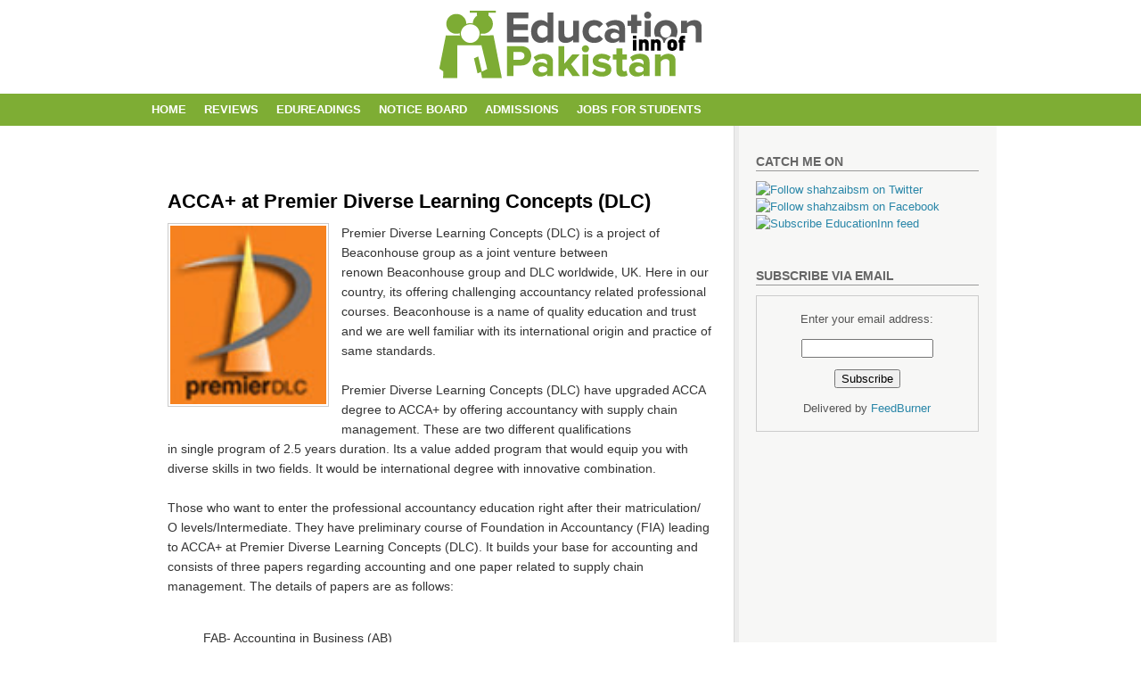

--- FILE ---
content_type: text/html; charset=UTF-8
request_url: http://www.eduinn.pk/2013/06/acca-at-premier-diverse-learning.html
body_size: 13853
content:
<!DOCTYPE html>
<html dir='ltr' xmlns='http://www.w3.org/1999/xhtml' xmlns:b='http://www.google.com/2005/gml/b' xmlns:data='http://www.google.com/2005/gml/data' xmlns:expr='http://www.google.com/2005/gml/expr'>
<head>
<link href='https://www.blogger.com/static/v1/widgets/2944754296-widget_css_bundle.css' rel='stylesheet' type='text/css'/>
<meta content='text/html; charset=UTF-8' http-equiv='Content-Type'/>
<meta content='blogger' name='generator'/>
<link href='http://www.eduinn.pk/favicon.ico' rel='icon' type='image/x-icon'/>
<link href='http://www.eduinn.pk/2013/06/acca-at-premier-diverse-learning.html' rel='canonical'/>
<link rel="alternate" type="application/atom+xml" title="Education Inn Of Pakistan - Atom" href="http://www.eduinn.pk/feeds/posts/default" />
<link rel="alternate" type="application/rss+xml" title="Education Inn Of Pakistan - RSS" href="http://www.eduinn.pk/feeds/posts/default?alt=rss" />
<link rel="service.post" type="application/atom+xml" title="Education Inn Of Pakistan - Atom" href="https://www.blogger.com/feeds/1499950806765215044/posts/default" />

<link rel="alternate" type="application/atom+xml" title="Education Inn Of Pakistan - Atom" href="http://www.eduinn.pk/feeds/8214006166242550344/comments/default" />
<!--Can't find substitution for tag [blog.ieCssRetrofitLinks]-->
<link href='https://blogger.googleusercontent.com/img/b/R29vZ2xl/AVvXsEiFvTrnKgAyF9enEcPmQL411X5RApDQP3zd-3Na8aizRxl8M9e7d0p_YQ062ENnWN8UksxyyN6PqB-_2OwtVPf3mGozGvF0A_leABge-uDqS5ZIg0AvCgQp-fAH8nRCQuSQlgL2pDfXIw/s200/logo.jpg' rel='image_src'/>
<meta content='http://www.eduinn.pk/2013/06/acca-at-premier-diverse-learning.html' property='og:url'/>
<meta content='ACCA+ at Premier Diverse Learning Concepts (DLC)' property='og:title'/>
<meta content=' Premier Diverse Learning Concepts (DLC) is a project of Beaconhouse group as a joint venture between renown Beaconhouse group and DLC world...' property='og:description'/>
<meta content='https://blogger.googleusercontent.com/img/b/R29vZ2xl/AVvXsEiFvTrnKgAyF9enEcPmQL411X5RApDQP3zd-3Na8aizRxl8M9e7d0p_YQ062ENnWN8UksxyyN6PqB-_2OwtVPf3mGozGvF0A_leABge-uDqS5ZIg0AvCgQp-fAH8nRCQuSQlgL2pDfXIw/w1200-h630-p-k-no-nu/logo.jpg' property='og:image'/>
<title>ACCA+ at Premier Diverse Learning Concepts (DLC)</title>
<style id='page-skin-1' type='text/css'><!--
/*
-----------------------------------------------
Blogger Template Style
Name:     Techbuzz
Designer: Klodian
URL:      www.deluxetemplates.net
Date:     July 2009
License:  This free Blogger template is licensed under the Creative Commons Attribution 3.0 License, which permits both personal and commercial use.
However, to satisfy the 'attribution' clause of the license, you are required to keep the footer links intact which provides due credit to its authors. For more specific details about the license, you may visit the URL below:
http://creativecommons.org/licenses/by/3.0/
----------------------------------------------- */
#navbar-iframe {
display: none !important;
}
/* Variable definitions
====================
<Variable name="bgcolor" description="Page Background Color"
type="color" default="#fff">
<Variable name="textcolor" description="Text Color"
type="color" default="#333">
<Variable name="linkcolor" description="Link Color"
type="color" default="#58a">
<Variable name="pagetitlecolor" description="Blog Title Color"
type="color" default="#666">
<Variable name="descriptioncolor" description="Blog Description Color"
type="color" default="#999">
<Variable name="titlecolor" description="Post Title Color"
type="color" default="#c60">
<Variable name="bordercolor" description="Border Color"
type="color" default="#ccc">
<Variable name="sidebarcolor" description="Sidebar Title Color"
type="color" default="#999">
<Variable name="sidebartextcolor" description="Sidebar Text Color"
type="color" default="#666">
<Variable name="visitedlinkcolor" description="Visited Link Color"
type="color" default="#999">
<Variable name="bodyfont" description="Text Font"
type="font" default="normal normal 100% Georgia, Serif">
<Variable name="headerfont" description="Sidebar Title Font"
type="font"
default="normal normal 78% 'Trebuchet MS',Trebuchet,Arial,Verdana,Sans-serif">
<Variable name="pagetitlefont" description="Blog Title Font"
type="font"
default="normal normal 200% Georgia, Serif">
<Variable name="descriptionfont" description="Blog Description Font"
type="font"
default="normal normal 78% 'Trebuchet MS', Trebuchet, Arial, Verdana, Sans-serif">
<Variable name="postfooterfont" description="Post Footer Font"
type="font"
default="normal normal 78% 'Trebuchet MS', Trebuchet, Arial, Verdana, Sans-serif">
<Variable name="startSide" description="Side where text starts in blog language"
type="automatic" default="left">
<Variable name="endSide" description="Side where text ends in blog language"
type="automatic" default="right">
*/
/* Use this with templates/template-twocol.html */
body {
-moz-background-clip:border;
-moz-background-inline-policy:continuous;
-moz-background-origin:padding;
background:#fffff none repeat scroll 0 0;
color:#333333;
font-family:Georgia Serif;
font-size:small;
font-size-adjust:none;
font-stretch:normal;
font-style:normal;
font-variant:normal;
font-weight:normal;
line-height:normal;
margin:0;
text-align:center;
}
a:link {
color:#2986A8;
text-decoration:none;
}
a:visited {
color:#2986A8;
text-decoration:none;
}
a:hover {
color:#666666;
text-decoration:underline;
}
a img {
border-width:0;
}
#header-wrapper {
margin:0 auto;
width:960px;
}
#header-inner {
background-position:center center;
margin-left:auto;
margin-right:auto;
}
#header {
color:#FFFFFF;
margin:5px;
text-align:left;
}
#header h1 {
font-family:helvetica;
font-size:34px;
font-size-adjust:none;
font-stretch:normal;
font-style:normal;
font-variant:normal;
font-weight:bold;
letter-spacing:-2px;
line-height:normal;
margin:5px 5px 0;
padding:25px 20px 2px 0;
text-transform:none;
}
#header a {
color:#FFFFFF;
text-decoration:none;
}
#header a:hover {
color:#FFFFFF;
}
#header .description {
color:#FFFFFF;
font-family:arial;
font-size:12px;
font-size-adjust:none;
font-stretch:normal;
font-style:normal;
font-variant:normal;
font-weight:normal;
letter-spacing:0.2em;
line-height:normal;
margin:0 5px 5px;
max-width:700px;
padding:0 20px 15px 5px;
text-transform:none;
}
#header img {
margin-left:auto;
margin-right:auto;
}
#outer-wrapper {
-moz-background-clip:border;
-moz-background-inline-policy:continuous;
-moz-background-origin:padding;
background:transparent url(https://blogger.googleusercontent.com/img/b/R29vZ2xl/AVvXsEgvu96sziUMXHgCMe1l8FegZ-lrYFV4xTfkpnpMu29yUleXlxKzcuFCRuuuq4Ndv7v7A7TARfhSjWf0qq_bg8vuvw1H56gBTH7Puy1ePl5_8yq1biIxyEr50DuNNI_4X77wyDX6xPaAvF4/s1600/content_bg.gif) repeat-y scroll 0 50%;
font-family:arial;
font-size:100%;
font-size-adjust:none;
font-stretch:normal;
font-style:normal;
font-variant:normal;
font-weight:normal;
line-height:normal;
margin:0 auto;
padding:10px;
text-align:left;
width:935px;
}
#main-wrapper {
float:left;
font-size:14px;
margin-left:15px;
overflow:hidden;
width:610px;
word-wrap:break-word;
}
#sidebar-wrapper {
float:right;
margin-right:10px;
overflow:hidden;
width:250px;
word-wrap:break-word;
}
h2 {
border-bottom:1px solid #999999;
color:#666666;
font-family:arial;
font-size:14px;
font-size-adjust:none;
font-stretch:normal;
font-style:normal;
font-variant:normal;
font-weight:bold;
letter-spacing:0;
line-height:1.4em;
margin:1.5em 0 0.75em;
text-transform:uppercase;
}
h2.date-header {
border:medium none;
color:#999999;
font-size:11px;
font-weight:normal;
letter-spacing:2px;
margin:1.5em 0 -5px;
text-transform:none;
}
.post {
margin:0.5em 0 1.5em;
padding-bottom:1.5em;
}
.post h3 {
color:#CC6600;
font-size:22px;
font-weight:normal;
line-height:1.4em;
margin-bottom:5px;
margin-top:0;
padding:0 0 4px;
}
.post h3 a, .post h3 a:visited, .post h3 strong {
color:#000000;
display:block;
font-weight:bold;
text-decoration:none;
}
.post h3 strong, .post h3 a:hover {
color:#333333;
}
.post-body {
line-height:1.6em;
margin:0 0 0.75em;
}
.post-body blockquote {
line-height:1.3em;
}
.post-footer {
-moz-background-clip:border;
-moz-background-inline-policy:continuous;
-moz-background-origin:padding;
background:#EEEEEE none repeat scroll 0 0;
border-top:1px solid #CCCCCC;
color:#666666;
font-family:arial;
font-size:12px;
font-size-adjust:none;
font-stretch:normal;
font-style:normal;
font-variant:normal;
font-weight:normal;
letter-spacing:0;
line-height:1.4em;
margin:0.75em 0;
padding-bottom:4px;
padding-left:8px;
padding-top:5px;
text-transform:none;
}
.comment-link {
margin-left:0.6em;
}
.post img {
border:1px solid #CCCCCC;
padding:2px;
}
.post blockquote {
margin:1em 20px;
}
.post blockquote p {
margin:0.75em 0;
}
#comments h4 {
color:#666666;
font-weight:bold;
letter-spacing:0.2em;
line-height:1.4em;
margin:1em 0;
text-transform:none;
}
#comments-block {
line-height:1.6em;
margin:1em 0 1.5em;
}
#comments-block .comment-author {
border:1px solid #EEEEEE;
font-size:15px;
font-weight:normal;
margin-right:20px;
padding:5px;
}
#comments .blogger-comment-icon, .blogger-comment-icon {
-moz-background-clip:border;
-moz-background-inline-policy:continuous;
-moz-background-origin:padding;
background:#CCDEE8 none repeat scroll 0 0;
border-color:#CCDEE8;
border-style:solid;
border-width:2px 1px 1px;
line-height:16px;
padding:5px;
}
#comments-block .comment-body {
border-left:1px solid #CCDEE8;
border-right:1px solid #CCDEE8;
margin-left:0;
margin-right:20px;
padding:7px;
}
#comments-block .comment-footer {
border-bottom:1px solid #CCDEE8;
border-left:1px solid #CCDEE8;
border-right:1px solid #CCDEE8;
font-size:11px;
line-height:1.4em;
margin:-0.25em 20px 2em 0;
padding:5px;
text-transform:none;
}
#comments-block .comment-body p {
margin:0 0 0.75em;
}
.deleted-comment {
color:gray;
font-style:italic;
}
#blog-pager-newer-link {
float:left;
}
#blog-pager-older-link {
float:right;
}
#blog-pager {
text-align:center;
}
.feed-links {
clear:both;
line-height:2.5em;
}
.sidebar {
color:#555555;
font-size:13px;
line-height:1.5em;
}
.sidebar ul {
list-style-image:none;
list-style-position:outside;
list-style-type:none;
margin:0;
padding:0;
}
.sidebar li {
-moz-background-clip:border;
-moz-background-inline-policy:continuous;
-moz-background-origin:padding;
background:transparent url(https://blogger.googleusercontent.com/img/b/R29vZ2xl/AVvXsEgRsqj8VYcAoYhat6U7Q82Wi8-72-JvyfZCA4Verot8kuUAeB2p40Dd010QG3aCBKUod4mmwSh_At38MZ9EQdiKTfJpQnhsVKCpJqFUZgdJhsnBEgaSjRCv_8ayV3f55x2u9gHRfORQ1nnf/s1600/poin.png) no-repeat scroll 0 1px;
line-height:1.5em;
margin:0;
padding:0 0 0.25em 17px;
}
.sidebar .widget, .main .widget {
margin:0 0 1.5em;
padding:0 0 1.5em;
}
.main .Blog {
border-bottom-width:0;
}
.profile-img {
border:1px solid #CCCCCC;
float:left;
margin:0 5px 5px 0;
padding:4px;
}
.profile-data {
color:#999999;
font-family:'Trebuchet MS',Trebuchet,Arial,Verdana,Sans-serif;
font-size:78%;
font-size-adjust:none;
font-stretch:normal;
font-style:normal;
font-variant:normal;
font-weight:bold;
letter-spacing:0.1em;
line-height:1.6em;
margin:0;
text-transform:uppercase;
}
.profile-datablock {
margin:0.5em 0;
}
.profile-textblock {
line-height:1.6em;
margin:0.5em 0;
}
.profile-link {
font-family:'Trebuchet MS',Trebuchet,Arial,Verdana,Sans-serif;
font-size:78%;
font-size-adjust:none;
font-stretch:normal;
font-style:normal;
font-variant:normal;
font-weight:normal;
letter-spacing:0.1em;
line-height:normal;
text-transform:uppercase;
}
#head-top {
-moz-background-clip:border;
-moz-background-inline-policy:continuous;
-moz-background-origin:padding;
background:transparent url(ttp:https://blogger.googleusercontent.com/img/b/R29vZ2xl/AVvXsEio6V5JpaXBNExjusxp6hIiBSfYnjYvI5rvPpsRQGwo2tQyAJR5U7LFEwvXzzQqo0vg5OoR0faNyT1-3plHxz8dcKW2dMT4ntmveUTKoHYmOq4A-FYWRNYGOM0q6gR7Q-ShbKR0ofCN25M/s1600/header.gif) repeat-x scroll left top;
margin-top:-5px;
padding:0;
}
ul#menu li a:hover {
color:#CCCCCC;
}
ul#menu li {
float:left;
line-height:36px;
}
ul#menu {
height:36px;
list-style-image:none;
list-style-position:outside;
list-style-type:none;
margin:0 auto;
padding-left:0;
width:960px;
}
#menu-module {
-moz-background-clip:border;
-moz-background-inline-policy:continuous;
-moz-background-origin:padding;
background:#7Ead34 none repeat scroll 0 0;
font-family:arial;
height:36px;
width:100%;
}
ol, ul {
list-style-image:none;
list-style-position:outside;
list-style-type:none;
}
ul#menu li a {
color:#FFFFFF;
display:block;
font-weight:bold;
line-height:36px;
padding:0 10px;
text-decoration:none;
text-transform:uppercase;
}
div#search {
float:right;
height:40px;
margin-top:-4px;
padding:0 10px 0 0;
}
div#search input {
-moz-background-clip:border;
-moz-background-inline-policy:continuous;
-moz-background-origin:padding;
background:transparent url(http://paddsolutions.com/wpmag/masagana/wp-content/themes/masagana/images/input-search.gif) no-repeat scroll left top;
border:0 none;
color:#23718D;
height:21px;
padding-left:10px;
padding-top:3px;
width:291px;
}
div#search form {
padding-bottom:0;
padding-right:0;
padding-top:10px;
}
form {
display:block;
margin:0;
padding:0;
}
div#footer-wrapper p {
display:block;
margin:0;
padding:0;
text-align:left;
}
div#footer-wrapper {
margin:0 auto;
padding:20px 0;
width:962px;
}
div#footer {
-moz-background-clip:border;
-moz-background-inline-policy:continuous;
-moz-background-origin:padding;
background:#2986A8 none repeat scroll 0 0;
color:#1F667F;
}
div#footer {
width:100%;
}
div#footer {
color:#FFFFFF;
font-family:arial;
font-size:12px;
line-height:18px;
}
div#footer a {
border-bottom:1px solid #CCCCCC;
color:#FFFFFF;
}
div#footer a:hover {
text-decoration:none;
}

--></style>
<link href='https://www.blogger.com/dyn-css/authorization.css?targetBlogID=1499950806765215044&amp;zx=06b9d7fc-3ead-4db5-917f-adbfd9c1b909' media='none' onload='if(media!=&#39;all&#39;)media=&#39;all&#39;' rel='stylesheet'/><noscript><link href='https://www.blogger.com/dyn-css/authorization.css?targetBlogID=1499950806765215044&amp;zx=06b9d7fc-3ead-4db5-917f-adbfd9c1b909' rel='stylesheet'/></noscript>
<meta name='google-adsense-platform-account' content='ca-host-pub-1556223355139109'/>
<meta name='google-adsense-platform-domain' content='blogspot.com'/>

<!-- data-ad-client=ca-pub-0809703172706975 -->

</head>
<body>
<div class='navbar section' id='navbar'><div class='widget Navbar' data-version='1' id='Navbar2'><script type="text/javascript">
    function setAttributeOnload(object, attribute, val) {
      if(window.addEventListener) {
        window.addEventListener('load',
          function(){ object[attribute] = val; }, false);
      } else {
        window.attachEvent('onload', function(){ object[attribute] = val; });
      }
    }
  </script>
<div id="navbar-iframe-container"></div>
<script type="text/javascript" src="https://apis.google.com/js/platform.js"></script>
<script type="text/javascript">
      gapi.load("gapi.iframes:gapi.iframes.style.bubble", function() {
        if (gapi.iframes && gapi.iframes.getContext) {
          gapi.iframes.getContext().openChild({
              url: 'https://www.blogger.com/navbar/1499950806765215044?po\x3d8214006166242550344\x26origin\x3dhttp://www.eduinn.pk',
              where: document.getElementById("navbar-iframe-container"),
              id: "navbar-iframe"
          });
        }
      });
    </script><script type="text/javascript">
(function() {
var script = document.createElement('script');
script.type = 'text/javascript';
script.src = '//pagead2.googlesyndication.com/pagead/js/google_top_exp.js';
var head = document.getElementsByTagName('head')[0];
if (head) {
head.appendChild(script);
}})();
</script>
</div></div>
<div id='head-top'>
<div id='header-wrapper'>
<div class='header section' id='header'><div class='widget Header' data-version='1' id='Header1'>
<div id='header-inner'>
<a href='http://www.eduinn.pk/' style='display: block'>
<img alt='Education Inn Of Pakistan' height='100px; ' id='Header1_headerimg' src='https://blogger.googleusercontent.com/img/b/R29vZ2xl/AVvXsEjMy6sPOoXDMsCFN3xMF2hdRvPaVRK5kkiRLq75TV3VwF5ktOhj4wh6dBevLPQNgCNnm1inLSItTuuInyw-QNlMiqm2u16LQbO_hEGkP4nGvXznj5NWnB4E39g0kun3BrFhxxi7xbt2pOw/s1600/edu_logo.png' style='display: block' width='294px; '/>
</a>
</div>
</div></div>
</div>
<div id='menu-module'>
<ul id='menu'>
<li class='page_item'><a Title='Home' href='http://www.eduinn.pk/'>Home</a></li>
<li class='page_item page-item-2'><a href='http://www.eduinn.pk/2009/10/reviews.html'>Reviews</a></li>
<li class='page_item page-item-2'><a href='http://www.eduinn.pk/search/label/EduReadings'>EduReadings</a></li>
<li class='page_item page-item-2'><a href='http://www.eduinn.pk/search/label/notices'>Notice Board</a></li>
<li class='page_item page-item-2'><a href='http://www.eduinn.pk/search/label/admissions'>Admissions</a></li>
<li class='page_item page-item-2'><a href='http://www.eduinn.pk/search/label/jobs%20for%20students'>Jobs for Students</a></li>
</ul>
</div>
</div>
<div id='outer-wrapper'><div id='wrap2'>
<!-- skip links for text browsers -->
<span id='skiplinks' style='display:none;'>
<a href='#main'>skip to main </a> |
      <a href='#sidebar'>skip to sidebar</a>
</span>
<div id='content-wrapper'>
<div id='crosscol-wrapper' style='text-align:center'>
<div class='crosscol no-items section' id='crosscol'></div>
</div>
<div id='main-wrapper'>
<div class='main section' id='main'><div class='widget AdSense' data-version='1' id='AdSense2'>
<div class='widget-content'>
<script type="text/javascript"><!--
google_ad_client="pub-0809703172706975";
google_ad_host="pub-1556223355139109";
google_ad_width=728;
google_ad_height=15;
google_ad_format="728x15_0ads_al_s";
google_ad_host_channel="0001";
google_color_border="FFFFFF";
google_color_bg="FFFFFF";
google_color_link="999999";
google_color_url="5588AA";
google_color_text="666666";
//--></script>
<script type="text/javascript"
  src="http://pagead2.googlesyndication.com/pagead/show_ads.js">
</script>
<div class='clear'></div>
</div>
</div><div class='widget Blog' data-version='1' id='Blog1'>
<div class='blog-posts hfeed'>
<!--Can't find substitution for tag [defaultAdStart]-->
<div class='post hentry'>
<a name='8214006166242550344'></a>
<h3 class='post-title entry-title'>
<a href='http://www.eduinn.pk/2013/06/acca-at-premier-diverse-learning.html'>ACCA+ at Premier Diverse Learning Concepts (DLC)</a>
</h3>
<div class='post-header-line-1'></div>
<div class='post-body entry-content'>
<div dir="ltr" style="text-align: left;" trbidi="on">
<a href="https://blogger.googleusercontent.com/img/b/R29vZ2xl/AVvXsEiFvTrnKgAyF9enEcPmQL411X5RApDQP3zd-3Na8aizRxl8M9e7d0p_YQ062ENnWN8UksxyyN6PqB-_2OwtVPf3mGozGvF0A_leABge-uDqS5ZIg0AvCgQp-fAH8nRCQuSQlgL2pDfXIw/s1600/logo.jpg" imageanchor="1" style="clear: left; float: left; margin-bottom: 1em; margin-right: 1em;"><img border="0" height="200" src="https://blogger.googleusercontent.com/img/b/R29vZ2xl/AVvXsEiFvTrnKgAyF9enEcPmQL411X5RApDQP3zd-3Na8aizRxl8M9e7d0p_YQ062ENnWN8UksxyyN6PqB-_2OwtVPf3mGozGvF0A_leABge-uDqS5ZIg0AvCgQp-fAH8nRCQuSQlgL2pDfXIw/s200/logo.jpg" width="175" /></a>Premier Diverse Learning Concepts (DLC) is a project of Beaconhouse group as a joint venture between renown&nbsp;Beaconhouse&nbsp;group and DLC worldwide, UK. Here in our country, its offering challenging accountancy related professional courses. Beaconhouse is a name of quality education and trust and we are well familiar with its international origin and practice of same standards.<br />
<br />
Premier Diverse Learning Concepts (DLC) have upgraded ACCA degree to ACCA+ by offering accountancy with supply chain management. These are two different qualifications in&nbsp;single&nbsp;program of 2.5 years duration. Its a value added program that would equip you with diverse skills in two fields. It would be international degree with innovative combination.<br />
<br />
Those who want to enter the professional accountancy education right after their matriculation/ O levels/Intermediate. They have preliminary course of Foundation in Accountancy (FIA) leading to ACCA+ at Premier Diverse Learning Concepts (DLC). It builds your base for&nbsp;accounting&nbsp;and consists of three papers regarding accounting and one paper related to supply chain management. The details of papers are as follows:<br />
<br />
<div style="text-align: left;">
</div>
<ol style="text-align: left;">
<li>FAB- Accounting in Business (AB)</li>
<li>FMA-Management Accounting (MA)</li>
<li>FFA-Financial Accounting (FA)</li>
<li>IoSCM- Introduction to Business (I2B)</li>
</ol>
This ACCA+ degree at Premier Diverse Learning Concepts (DLC)&nbsp;would definitely provide you an edge while presenting yourself into the corporate world. In addition to this, while doing your ACCA+ you can get&nbsp;supplementary degree of BSc Honors from Oxford Brooks by submitting analysis and research paper along with completed ACCA modules. You would be able to get its recognized by HEC if you have completed your intermediate level&nbsp;education&nbsp;earlier.<br />
<br />
<b>Admissions are open nowadays for 2013.</b> Even discounts are also available, so you may avail those&nbsp;discounts&nbsp;if you want to&nbsp;persue for this degree. Its&nbsp;campuses are&nbsp;located at Kalma Chowk and Gulberg in Lahore, with all latest<br />
facilities.</div>
<div style='clear: both;'></div>
</div>
<div class='post-footer'>
<div class='post-footer-line post-footer-line-1'><span class='post-author vcard'>
Posted by
<span class='fn'>Madiha Munawar</span>
</span>
<span class='post-timestamp'>
</span>
<span class='post-comment-link'>
</span>
<span class='post-icons'>
<span class='item-action'>
<a href='https://www.blogger.com/email-post/1499950806765215044/8214006166242550344' title='Email Post'>
<img alt='' class='icon-action' height='13' src='http://www.blogger.com/img/icon18_email.gif' width='18'/>
</a>
</span>
</span>
</div>
<div class='post-footer-line post-footer-line-2'><span class='post-labels'>
Labels:
<a href='http://www.eduinn.pk/search/label/ACCA%2B' rel='tag'>ACCA+</a>,
<a href='http://www.eduinn.pk/search/label/admission%202013' rel='tag'>admission 2013</a>,
<a href='http://www.eduinn.pk/search/label/Baconhouse' rel='tag'>Baconhouse</a>,
<a href='http://www.eduinn.pk/search/label/Premier%20Diverse%20Learning%20Concepts%20%28DLC%29' rel='tag'>Premier Diverse Learning Concepts (DLC)</a>
</span>
</div>
<div class='post-footer-line post-footer-line-3'></div>
</div>
</div>
<div class='comments' id='comments'>
<a name='comments'></a>
<h4>

          1 Comments:
        
</h4>
<dl class='avatar-comment-indent' id='comments-block'>
<dt class='comment-author ' id='c9109832110417975414'>
<a name='c9109832110417975414'></a>
<div class=''>
<div class="avatar-image-container avatar-stock"><span dir="ltr"><img src="//resources.blogblog.com/img/blank.gif" width="35" height="35" alt="" title="Anonymous">

</span></div>
</div>
Anonymous
said...
</dt>
<dd class='comment-body'>
<p>Through some possible means and ideas students would be more delighted to proceed further for which they must have to look for. <a href="http://www.rephrasingwebsite.com/professional-rephrasing-online-services/rephrase-article-with-our-service/" rel="nofollow">paraphrase an article</a></p>
</dd>
<dd class='comment-footer'>
<span class='comment-timestamp'>
<a href='http://www.eduinn.pk/2013/06/acca-at-premier-diverse-learning.html?showComment=1482896826342#c9109832110417975414' title='comment permalink'>
December 28, 2016 at 8:47&#8239;AM
</a>
<span class='item-control blog-admin pid-1784812049'>
<a href='https://www.blogger.com/comment/delete/1499950806765215044/9109832110417975414' title='Delete Comment'>
<img src='http://www.blogger.com/img/icon_delete13.gif'/>
</a>
</span>
</span>
</dd>
</dl>
<p class='comment-footer'>
<div class='comment-form'>
<a name='comment-form'></a>
<h4 id='comment-post-message'>Post a Comment</h4>
<p>
</p>
<a href='https://www.blogger.com/comment/frame/1499950806765215044?po=8214006166242550344&hl=en&saa=85391&origin=http://www.eduinn.pk' id='comment-editor-src'></a>
<iframe allowtransparency='true' class='blogger-iframe-colorize blogger-comment-from-post' frameborder='0' height='410' id='comment-editor' name='comment-editor' src='' width='100%'></iframe>
<!--Can't find substitution for tag [post.friendConnectJs]-->
<script src='https://www.blogger.com/static/v1/jsbin/2830521187-comment_from_post_iframe.js' type='text/javascript'></script>
<script type='text/javascript'>
      BLOG_CMT_createIframe('https://www.blogger.com/rpc_relay.html', '0');
    </script>
</div>
</p>
<div id='backlinks-container'>
<div id='Blog1_backlinks-container'>
</div>
</div>
</div>
<!--Can't find substitution for tag [defaultAdEnd]-->
<script type="text/javascript"><!--
google_ad_client="pub-0809703172706975";
google_ad_host="pub-1556223355139109";
google_ad_width=336;
google_ad_height=280;
google_ad_format="336x280_as";
google_ad_type="text_image";
google_ad_host_channel="0001";
google_color_border="FFFFFF";
google_color_bg="FFFFFF";
google_color_link="333333";
google_color_url="336688";
google_color_text="667788";
//--></script>
<script type="text/javascript"
  src="http://pagead2.googlesyndication.com/pagead/show_ads.js">
</script>
<!--Can't find substitution for tag [adStart]-->
<!--Can't find substitution for tag [adEnd]-->
</div>
<div class='blog-pager' id='blog-pager'>
<span id='blog-pager-newer-link'>
<a class='blog-pager-newer-link' href='http://www.eduinn.pk/2013/06/fast-nuces-fall-admissions-2013.html' id='Blog1_blog-pager-newer-link' title='Newer Post'>Newer Post</a>
</span>
<span id='blog-pager-older-link'>
<a class='blog-pager-older-link' href='http://www.eduinn.pk/2013/06/the-news-education-expo-2013.html' id='Blog1_blog-pager-older-link' title='Older Post'>Older Post</a>
</span>
<a class='home-link' href='http://www.eduinn.pk/'>Home</a>
</div>
<div class='clear'></div>
</div></div>
</div>
<div id='sidebar-wrapper'>
<div class='sidebar section' id='sidebar'><div class='widget HTML' data-version='1' id='HTML2'>
<h2 class='title'>Catch Me On</h2>
<div class='widget-content'>
<a href="http://www.twitter.com/shahzaibsm"><img alt="Follow shahzaibsm on Twitter" width="36" src="http://smonte.com/images/iseeker-twitter.png"/></a>
<a href="http://www.facebook.com/shahzaibsm"><img alt="Follow shahzaibsm on Facebook" width="36" src="http://smonte.com/images/iseeker-fb.png"/></a>
<a href="http://feeds.feedburner.com/EducationInnOfPakistan"><img alt="Subscribe EducationInn feed" width="36" src="http://theaffluentblogger.com/wp-content/uploads/2011/01/FeedBurner-RSS-Button-Chicklet.jpg"/></a>
</div>
<div class='clear'></div>
</div><div class='widget HTML' data-version='1' id='HTML1'>
<h2 class='title'>Subscribe via email</h2>
<div class='widget-content'>
<form action="http://feedburner.google.com/fb/a/mailverify" style="border:1px solid #ccc;padding:3px;text-align:center;" target="popupwindow" method="post" onsubmit="window.open('http://feedburner.google.com/fb/a/mailverify?uri=EducationInnOfPakistan', 'popupwindow', 'scrollbars=yes,width=550,height=520');return true"><p>Enter your email address:</p><p><input style="width:140px" name="email" type="text"/></p><input value="EducationInnOfPakistan" name="uri" type="hidden"/><input value="en_US" name="loc" type="hidden"/><input value="Subscribe" type="submit"/><p>Delivered by <a href="http://feedburner.google.com" target="_blank">FeedBurner</a></p></form>
</div>
<div class='clear'></div>
</div><div class='widget AdSense' data-version='1' id='AdSense1'>
<div class='widget-content'>
<script type="text/javascript"><!--
google_ad_client="pub-0809703172706975";
google_ad_host="pub-1556223355139109";
google_ad_width=160;
google_ad_height=600;
google_ad_format="160x600_as";
google_ad_type="text_image";
google_ad_host_channel="0001";
google_color_border="FFFFFF";
google_color_bg="FFFFFF";
google_color_link="999999";
google_color_url="5588AA";
google_color_text="666666";
//--></script>
<script type="text/javascript"
  src="http://pagead2.googlesyndication.com/pagead/show_ads.js">
</script>
<div class='clear'></div>
</div>
</div><div class='widget Label' data-version='1' id='Label1'>
<h2>Labels</h2>
<div class='widget-content cloud-label-widget-content'>
<span class='label-size-2'>
<a dir='ltr' href='http://www.eduinn.pk/search/label/9th%20result'>9th result</a>
</span>
<span class='label-size-1'>
<a dir='ltr' href='http://www.eduinn.pk/search/label/ACCA'>ACCA</a>
</span>
<span class='label-size-3'>
<a dir='ltr' href='http://www.eduinn.pk/search/label/BBA'>BBA</a>
</span>
<span class='label-size-1'>
<a dir='ltr' href='http://www.eduinn.pk/search/label/BCG%20matrix'>BCG matrix</a>
</span>
<span class='label-size-2'>
<a dir='ltr' href='http://www.eduinn.pk/search/label/CIIT'>CIIT</a>
</span>
<span class='label-size-1'>
<a dir='ltr' href='http://www.eduinn.pk/search/label/CSS'>CSS</a>
</span>
<span class='label-size-2'>
<a dir='ltr' href='http://www.eduinn.pk/search/label/ECAT'>ECAT</a>
</span>
<span class='label-size-1'>
<a dir='ltr' href='http://www.eduinn.pk/search/label/EMBA'>EMBA</a>
</span>
<span class='label-size-5'>
<a dir='ltr' href='http://www.eduinn.pk/search/label/EduReadings'>EduReadings</a>
</span>
<span class='label-size-3'>
<a dir='ltr' href='http://www.eduinn.pk/search/label/FAST'>FAST</a>
</span>
<span class='label-size-3'>
<a dir='ltr' href='http://www.eduinn.pk/search/label/GCU'>GCU</a>
</span>
<span class='label-size-1'>
<a dir='ltr' href='http://www.eduinn.pk/search/label/GMAT'>GMAT</a>
</span>
<span class='label-size-2'>
<a dir='ltr' href='http://www.eduinn.pk/search/label/HEC'>HEC</a>
</span>
<span class='label-size-1'>
<a dir='ltr' href='http://www.eduinn.pk/search/label/HITEC%20University'>HITEC University</a>
</span>
<span class='label-size-2'>
<a dir='ltr' href='http://www.eduinn.pk/search/label/HR'>HR</a>
</span>
<span class='label-size-1'>
<a dir='ltr' href='http://www.eduinn.pk/search/label/Hailey%20College%20Of%20commerce'>Hailey College Of commerce</a>
</span>
<span class='label-size-2'>
<a dir='ltr' href='http://www.eduinn.pk/search/label/IBA'>IBA</a>
</span>
<span class='label-size-2'>
<a dir='ltr' href='http://www.eduinn.pk/search/label/IBA%20Lahore'>IBA Lahore</a>
</span>
<span class='label-size-3'>
<a dir='ltr' href='http://www.eduinn.pk/search/label/IBM'>IBM</a>
</span>
<span class='label-size-2'>
<a dir='ltr' href='http://www.eduinn.pk/search/label/IIUI'>IIUI</a>
</span>
<span class='label-size-2'>
<a dir='ltr' href='http://www.eduinn.pk/search/label/Islamabad'>Islamabad</a>
</span>
<span class='label-size-1'>
<a dir='ltr' href='http://www.eduinn.pk/search/label/KASBIT'>KASBIT</a>
</span>
<span class='label-size-3'>
<a dir='ltr' href='http://www.eduinn.pk/search/label/KC%20lahore'>KC lahore</a>
</span>
<span class='label-size-2'>
<a dir='ltr' href='http://www.eduinn.pk/search/label/LBS'>LBS</a>
</span>
<span class='label-size-2'>
<a dir='ltr' href='http://www.eduinn.pk/search/label/LCWU'>LCWU</a>
</span>
<span class='label-size-1'>
<a dir='ltr' href='http://www.eduinn.pk/search/label/LLB'>LLB</a>
</span>
<span class='label-size-2'>
<a dir='ltr' href='http://www.eduinn.pk/search/label/LSE'>LSE</a>
</span>
<span class='label-size-2'>
<a dir='ltr' href='http://www.eduinn.pk/search/label/LUMS'>LUMS</a>
</span>
<span class='label-size-4'>
<a dir='ltr' href='http://www.eduinn.pk/search/label/MBA'>MBA</a>
</span>
<span class='label-size-2'>
<a dir='ltr' href='http://www.eduinn.pk/search/label/MCAT'>MCAT</a>
</span>
<span class='label-size-2'>
<a dir='ltr' href='http://www.eduinn.pk/search/label/MCAT%20result'>MCAT result</a>
</span>
<span class='label-size-2'>
<a dir='ltr' href='http://www.eduinn.pk/search/label/MS'>MS</a>
</span>
<span class='label-size-1'>
<a dir='ltr' href='http://www.eduinn.pk/search/label/Mass%20Communication%20Department'>Mass Communication Department</a>
</span>
<span class='label-size-3'>
<a dir='ltr' href='http://www.eduinn.pk/search/label/Matric'>Matric</a>
</span>
<span class='label-size-2'>
<a dir='ltr' href='http://www.eduinn.pk/search/label/Motivation'>Motivation</a>
</span>
<span class='label-size-1'>
<a dir='ltr' href='http://www.eduinn.pk/search/label/NAT'>NAT</a>
</span>
<span class='label-size-1'>
<a dir='ltr' href='http://www.eduinn.pk/search/label/NDU'>NDU</a>
</span>
<span class='label-size-1'>
<a dir='ltr' href='http://www.eduinn.pk/search/label/PCBA'>PCBA</a>
</span>
<span class='label-size-2'>
<a dir='ltr' href='http://www.eduinn.pk/search/label/PCC'>PCC</a>
</span>
<span class='label-size-1'>
<a dir='ltr' href='http://www.eduinn.pk/search/label/PIDE'>PIDE</a>
</span>
<span class='label-size-2'>
<a dir='ltr' href='http://www.eduinn.pk/search/label/PhD'>PhD</a>
</span>
<span class='label-size-1'>
<a dir='ltr' href='http://www.eduinn.pk/search/label/Programming%20languages'>Programming languages</a>
</span>
<span class='label-size-1'>
<a dir='ltr' href='http://www.eduinn.pk/search/label/Resource%20Academia'>Resource Academia</a>
</span>
<span class='label-size-1'>
<a dir='ltr' href='http://www.eduinn.pk/search/label/SKANS'>SKANS</a>
</span>
<span class='label-size-1'>
<a dir='ltr' href='http://www.eduinn.pk/search/label/Sukkur%20IBA'>Sukkur IBA</a>
</span>
<span class='label-size-2'>
<a dir='ltr' href='http://www.eduinn.pk/search/label/UCL'>UCL</a>
</span>
<span class='label-size-2'>
<a dir='ltr' href='http://www.eduinn.pk/search/label/UET'>UET</a>
</span>
<span class='label-size-2'>
<a dir='ltr' href='http://www.eduinn.pk/search/label/UHS'>UHS</a>
</span>
<span class='label-size-2'>
<a dir='ltr' href='http://www.eduinn.pk/search/label/UMT'>UMT</a>
</span>
<span class='label-size-2'>
<a dir='ltr' href='http://www.eduinn.pk/search/label/UOL'>UOL</a>
</span>
<span class='label-size-2'>
<a dir='ltr' href='http://www.eduinn.pk/search/label/USA'>USA</a>
</span>
<span class='label-size-3'>
<a dir='ltr' href='http://www.eduinn.pk/search/label/a-level'>a-level</a>
</span>
<span class='label-size-4'>
<a dir='ltr' href='http://www.eduinn.pk/search/label/admission'>admission</a>
</span>
<span class='label-size-5'>
<a dir='ltr' href='http://www.eduinn.pk/search/label/admissions'>admissions</a>
</span>
<span class='label-size-2'>
<a dir='ltr' href='http://www.eduinn.pk/search/label/b.com'>b.com</a>
</span>
<span class='label-size-2'>
<a dir='ltr' href='http://www.eduinn.pk/search/label/bahria%20university'>bahria university</a>
</span>
<span class='label-size-1'>
<a dir='ltr' href='http://www.eduinn.pk/search/label/careers'>careers</a>
</span>
<span class='label-size-2'>
<a dir='ltr' href='http://www.eduinn.pk/search/label/computer%20science'>computer science</a>
</span>
<span class='label-size-1'>
<a dir='ltr' href='http://www.eduinn.pk/search/label/concepts'>concepts</a>
</span>
<span class='label-size-1'>
<a dir='ltr' href='http://www.eduinn.pk/search/label/consumer%20learning'>consumer learning</a>
</span>
<span class='label-size-1'>
<a dir='ltr' href='http://www.eduinn.pk/search/label/corporate%20portfolio%20analysis'>corporate portfolio analysis</a>
</span>
<span class='label-size-1'>
<a dir='ltr' href='http://www.eduinn.pk/search/label/crescent%20school'>crescent school</a>
</span>
<span class='label-size-1'>
<a dir='ltr' href='http://www.eduinn.pk/search/label/date%20sheet'>date sheet</a>
</span>
<span class='label-size-2'>
<a dir='ltr' href='http://www.eduinn.pk/search/label/economics'>economics</a>
</span>
<span class='label-size-1'>
<a dir='ltr' href='http://www.eduinn.pk/search/label/education'>education</a>
</span>
<span class='label-size-2'>
<a dir='ltr' href='http://www.eduinn.pk/search/label/education%20expo%202011'>education expo 2011</a>
</span>
<span class='label-size-2'>
<a dir='ltr' href='http://www.eduinn.pk/search/label/education%20in%20pakistan'>education in pakistan</a>
</span>
<span class='label-size-1'>
<a dir='ltr' href='http://www.eduinn.pk/search/label/education%20of%20pakistan'>education of pakistan</a>
</span>
<span class='label-size-1'>
<a dir='ltr' href='http://www.eduinn.pk/search/label/engineering'>engineering</a>
</span>
<span class='label-size-2'>
<a dir='ltr' href='http://www.eduinn.pk/search/label/fcc'>fcc</a>
</span>
<span class='label-size-1'>
<a dir='ltr' href='http://www.eduinn.pk/search/label/hcbf'>hcbf</a>
</span>
<span class='label-size-2'>
<a dir='ltr' href='http://www.eduinn.pk/search/label/how%20to'>how to</a>
</span>
<span class='label-size-1'>
<a dir='ltr' href='http://www.eduinn.pk/search/label/inter'>inter</a>
</span>
<span class='label-size-2'>
<a dir='ltr' href='http://www.eduinn.pk/search/label/internships'>internships</a>
</span>
<span class='label-size-1'>
<a dir='ltr' href='http://www.eduinn.pk/search/label/invent'>invent</a>
</span>
<span class='label-size-1'>
<a dir='ltr' href='http://www.eduinn.pk/search/label/java'>java</a>
</span>
<span class='label-size-2'>
<a dir='ltr' href='http://www.eduinn.pk/search/label/jobs'>jobs</a>
</span>
<span class='label-size-4'>
<a dir='ltr' href='http://www.eduinn.pk/search/label/jobs%20for%20students'>jobs for students</a>
</span>
<span class='label-size-1'>
<a dir='ltr' href='http://www.eduinn.pk/search/label/kc%20girls'>kc girls</a>
</span>
<span class='label-size-2'>
<a dir='ltr' href='http://www.eduinn.pk/search/label/kims'>kims</a>
</span>
<span class='label-size-2'>
<a dir='ltr' href='http://www.eduinn.pk/search/label/kinnaird%20college'>kinnaird college</a>
</span>
<span class='label-size-1'>
<a dir='ltr' href='http://www.eduinn.pk/search/label/lacas'>lacas</a>
</span>
<span class='label-size-1'>
<a dir='ltr' href='http://www.eduinn.pk/search/label/lahore%20college%20for%20women%20university'>lahore college for women university</a>
</span>
<span class='label-size-1'>
<a dir='ltr' href='http://www.eduinn.pk/search/label/lgs'>lgs</a>
</span>
<span class='label-size-2'>
<a dir='ltr' href='http://www.eduinn.pk/search/label/m.com'>m.com</a>
</span>
<span class='label-size-2'>
<a dir='ltr' href='http://www.eduinn.pk/search/label/management'>management</a>
</span>
<span class='label-size-3'>
<a dir='ltr' href='http://www.eduinn.pk/search/label/marketing'>marketing</a>
</span>
<span class='label-size-1'>
<a dir='ltr' href='http://www.eduinn.pk/search/label/ncba'>ncba</a>
</span>
<span class='label-size-4'>
<a dir='ltr' href='http://www.eduinn.pk/search/label/notices'>notices</a>
</span>
<span class='label-size-2'>
<a dir='ltr' href='http://www.eduinn.pk/search/label/nts'>nts</a>
</span>
<span class='label-size-2'>
<a dir='ltr' href='http://www.eduinn.pk/search/label/nu'>nu</a>
</span>
<span class='label-size-2'>
<a dir='ltr' href='http://www.eduinn.pk/search/label/numl'>numl</a>
</span>
<span class='label-size-1'>
<a dir='ltr' href='http://www.eduinn.pk/search/label/nursing'>nursing</a>
</span>
<span class='label-size-1'>
<a dir='ltr' href='http://www.eduinn.pk/search/label/pak-aims'>pak-aims</a>
</span>
<span class='label-size-1'>
<a dir='ltr' href='http://www.eduinn.pk/search/label/pakistan'>pakistan</a>
</span>
<span class='label-size-1'>
<a dir='ltr' href='http://www.eduinn.pk/search/label/pifd'>pifd</a>
</span>
<span class='label-size-1'>
<a dir='ltr' href='http://www.eduinn.pk/search/label/plant%20pathology'>plant pathology</a>
</span>
<span class='label-size-1'>
<a dir='ltr' href='http://www.eduinn.pk/search/label/preston%20university'>preston university</a>
</span>
<span class='label-size-3'>
<a dir='ltr' href='http://www.eduinn.pk/search/label/punjab%20university'>punjab university</a>
</span>
<span class='label-size-4'>
<a dir='ltr' href='http://www.eduinn.pk/search/label/result'>result</a>
</span>
<span class='label-size-4'>
<a dir='ltr' href='http://www.eduinn.pk/search/label/reviews'>reviews</a>
</span>
<span class='label-size-1'>
<a dir='ltr' href='http://www.eduinn.pk/search/label/sales'>sales</a>
</span>
<span class='label-size-2'>
<a dir='ltr' href='http://www.eduinn.pk/search/label/scholarships'>scholarships</a>
</span>
<span class='label-size-1'>
<a dir='ltr' href='http://www.eduinn.pk/search/label/schools'>schools</a>
</span>
<span class='label-size-1'>
<a dir='ltr' href='http://www.eduinn.pk/search/label/social%20learning%20theory'>social learning theory</a>
</span>
<span class='label-size-1'>
<a dir='ltr' href='http://www.eduinn.pk/search/label/stimulus%20generalization'>stimulus generalization</a>
</span>
<span class='label-size-1'>
<a dir='ltr' href='http://www.eduinn.pk/search/label/superior%20university'>superior university</a>
</span>
<span class='label-size-1'>
<a dir='ltr' href='http://www.eduinn.pk/search/label/szabist'>szabist</a>
</span>
<span class='label-size-1'>
<a dir='ltr' href='http://www.eduinn.pk/search/label/tip'>tip</a>
</span>
<span class='label-size-1'>
<a dir='ltr' href='http://www.eduinn.pk/search/label/tricomponent%20attitude%20model'>tricomponent attitude model</a>
</span>
<span class='label-size-3'>
<a dir='ltr' href='http://www.eduinn.pk/search/label/ucp'>ucp</a>
</span>
<span class='label-size-1'>
<a dir='ltr' href='http://www.eduinn.pk/search/label/university%20of%20sargodha'>university of sargodha</a>
</span>
<span class='label-size-1'>
<a dir='ltr' href='http://www.eduinn.pk/search/label/uos'>uos</a>
</span>
<span class='label-size-2'>
<a dir='ltr' href='http://www.eduinn.pk/search/label/uvas'>uvas</a>
</span>
<div class='clear'></div>
</div>
</div><div class='widget Followers' data-version='1' id='Followers1'>
<h2 class='title'>Followers</h2>
<div class='widget-content'>
<div id='Followers1-wrapper'>
<div style='margin-right:2px;'>
<div><script type="text/javascript" src="https://apis.google.com/js/platform.js"></script>
<div id="followers-iframe-container"></div>
<script type="text/javascript">
    window.followersIframe = null;
    function followersIframeOpen(url) {
      gapi.load("gapi.iframes", function() {
        if (gapi.iframes && gapi.iframes.getContext) {
          window.followersIframe = gapi.iframes.getContext().openChild({
            url: url,
            where: document.getElementById("followers-iframe-container"),
            messageHandlersFilter: gapi.iframes.CROSS_ORIGIN_IFRAMES_FILTER,
            messageHandlers: {
              '_ready': function(obj) {
                window.followersIframe.getIframeEl().height = obj.height;
              },
              'reset': function() {
                window.followersIframe.close();
                followersIframeOpen("https://www.blogger.com/followers/frame/1499950806765215044?colors\x3dCgt0cmFuc3BhcmVudBILdHJhbnNwYXJlbnQaByM2NjY2NjYiByM1NTg4YWEqByNmZmZmZmYyByNjYzY2MDA6ByM2NjY2NjZCByM1NTg4YWFKByM5OTk5OTlSByM1NTg4YWFaC3RyYW5zcGFyZW50\x26pageSize\x3d21\x26hl\x3den\x26origin\x3dhttp://www.eduinn.pk");
              },
              'open': function(url) {
                window.followersIframe.close();
                followersIframeOpen(url);
              }
            }
          });
        }
      });
    }
    followersIframeOpen("https://www.blogger.com/followers/frame/1499950806765215044?colors\x3dCgt0cmFuc3BhcmVudBILdHJhbnNwYXJlbnQaByM2NjY2NjYiByM1NTg4YWEqByNmZmZmZmYyByNjYzY2MDA6ByM2NjY2NjZCByM1NTg4YWFKByM5OTk5OTlSByM1NTg4YWFaC3RyYW5zcGFyZW50\x26pageSize\x3d21\x26hl\x3den\x26origin\x3dhttp://www.eduinn.pk");
  </script></div>
</div>
</div>
<div class='clear'></div>
</div>
</div><div class='widget BlogArchive' data-version='1' id='BlogArchive1'>
<h2>Blog Archive</h2>
<div class='widget-content'>
<div id='ArchiveList'>
<div id='BlogArchive1_ArchiveList'>
<ul>
<li class='archivedate collapsed'>
<a class='toggle' href='//www.eduinn.pk/2013/06/acca-at-premier-diverse-learning.html?widgetType=BlogArchive&widgetId=BlogArchive1&action=toggle&dir=open&toggle=YEARLY-1388516400000&toggleopen=MONTHLY-1370026800000'>
<span class='zippy'>

              &#9658;
            
</span>
</a>
<a class='post-count-link' href='http://www.eduinn.pk/2014/'>2014</a>
<span class='post-count' dir='ltr'>(1)</span>
<ul>
<li class='archivedate collapsed'>
<a class='toggle' href='//www.eduinn.pk/2013/06/acca-at-premier-diverse-learning.html?widgetType=BlogArchive&widgetId=BlogArchive1&action=toggle&dir=open&toggle=MONTHLY-1406833200000&toggleopen=MONTHLY-1370026800000'>
<span class='zippy'>

              &#9658;
            
</span>
</a>
<a class='post-count-link' href='http://www.eduinn.pk/2014/08/'>August</a>
<span class='post-count' dir='ltr'>(1)</span>
</li>
</ul>
</li>
</ul>
<ul>
<li class='archivedate expanded'>
<a class='toggle' href='//www.eduinn.pk/2013/06/acca-at-premier-diverse-learning.html?widgetType=BlogArchive&widgetId=BlogArchive1&action=toggle&dir=close&toggle=YEARLY-1356980400000&toggleopen=MONTHLY-1370026800000'>
<span class='zippy toggle-open'>&#9660; </span>
</a>
<a class='post-count-link' href='http://www.eduinn.pk/2013/'>2013</a>
<span class='post-count' dir='ltr'>(61)</span>
<ul>
<li class='archivedate collapsed'>
<a class='toggle' href='//www.eduinn.pk/2013/06/acca-at-premier-diverse-learning.html?widgetType=BlogArchive&widgetId=BlogArchive1&action=toggle&dir=open&toggle=MONTHLY-1380567600000&toggleopen=MONTHLY-1370026800000'>
<span class='zippy'>

              &#9658;
            
</span>
</a>
<a class='post-count-link' href='http://www.eduinn.pk/2013/10/'>October</a>
<span class='post-count' dir='ltr'>(5)</span>
</li>
</ul>
<ul>
<li class='archivedate collapsed'>
<a class='toggle' href='//www.eduinn.pk/2013/06/acca-at-premier-diverse-learning.html?widgetType=BlogArchive&widgetId=BlogArchive1&action=toggle&dir=open&toggle=MONTHLY-1377975600000&toggleopen=MONTHLY-1370026800000'>
<span class='zippy'>

              &#9658;
            
</span>
</a>
<a class='post-count-link' href='http://www.eduinn.pk/2013/09/'>September</a>
<span class='post-count' dir='ltr'>(18)</span>
</li>
</ul>
<ul>
<li class='archivedate collapsed'>
<a class='toggle' href='//www.eduinn.pk/2013/06/acca-at-premier-diverse-learning.html?widgetType=BlogArchive&widgetId=BlogArchive1&action=toggle&dir=open&toggle=MONTHLY-1375297200000&toggleopen=MONTHLY-1370026800000'>
<span class='zippy'>

              &#9658;
            
</span>
</a>
<a class='post-count-link' href='http://www.eduinn.pk/2013/08/'>August</a>
<span class='post-count' dir='ltr'>(4)</span>
</li>
</ul>
<ul>
<li class='archivedate collapsed'>
<a class='toggle' href='//www.eduinn.pk/2013/06/acca-at-premier-diverse-learning.html?widgetType=BlogArchive&widgetId=BlogArchive1&action=toggle&dir=open&toggle=MONTHLY-1372618800000&toggleopen=MONTHLY-1370026800000'>
<span class='zippy'>

              &#9658;
            
</span>
</a>
<a class='post-count-link' href='http://www.eduinn.pk/2013/07/'>July</a>
<span class='post-count' dir='ltr'>(20)</span>
</li>
</ul>
<ul>
<li class='archivedate expanded'>
<a class='toggle' href='//www.eduinn.pk/2013/06/acca-at-premier-diverse-learning.html?widgetType=BlogArchive&widgetId=BlogArchive1&action=toggle&dir=close&toggle=MONTHLY-1370026800000&toggleopen=MONTHLY-1370026800000'>
<span class='zippy toggle-open'>&#9660; </span>
</a>
<a class='post-count-link' href='http://www.eduinn.pk/2013/06/'>June</a>
<span class='post-count' dir='ltr'>(14)</span>
<ul class='posts'>
<li><a href='http://www.eduinn.pk/2013/06/institutes-offering-higher-research.html'>Institutes offering Higher Research Degree (PhD) i...</a></li>
<li><a href='http://www.eduinn.pk/2013/06/what-to-study-further-after_29.html'>What to Study Further after Matric?</a></li>
<li><a href='http://www.eduinn.pk/2013/06/best-intermediate-colleges-for-girls-in.html'>Best Intermediate Colleges for Girls in Lahore</a></li>
<li><a href='http://www.eduinn.pk/2013/06/best-intermediate-colleges-for-boys-in.html'>Best Intermediate Colleges for Boys in Lahore</a></li>
<li><a href='http://www.eduinn.pk/2013/06/fast-nuces-fall-admissions-2013.html'>FAST-NUCES Fall Admissions 2013</a></li>
<li><a href='http://www.eduinn.pk/2013/06/acca-at-premier-diverse-learning.html'>ACCA+ at Premier Diverse Learning Concepts (DLC)</a></li>
<li><a href='http://www.eduinn.pk/2013/06/the-news-education-expo-2013.html'>The News Education Expo 2013</a></li>
<li><a href='http://www.eduinn.pk/2013/06/the-institute-of-business-finance-ibf.html'>The Institute of Business &amp; Finance (IBF): NUML Fa...</a></li>
<li><a href='http://www.eduinn.pk/2013/06/service-profit-chain-strategy-for.html'>Service Profit Chain: A Strategy for Service Firm</a></li>
<li><a href='http://www.eduinn.pk/2013/06/degree-attestation-by-hec-facilities.html'>Degree Attestation by HEC: Facilities opened in La...</a></li>
<li><a href='http://www.eduinn.pk/2013/06/why-does-brands-matter.html'>Why does Brands matter?</a></li>
<li><a href='http://www.eduinn.pk/2013/06/comsats-lancaster-dual-degree-program.html'>COMSATS-Lancaster Dual Degree Program (DDP)</a></li>
<li><a href='http://www.eduinn.pk/2013/06/associate-degree-program-adp-at-punjab.html'>Associate Degree Program (ADP) at Punjab Group of ...</a></li>
<li><a href='http://www.eduinn.pk/2013/06/registration-of-ba-candidates-private.html'>Registration of BA candidates (Private) for 2014 A...</a></li>
</ul>
</li>
</ul>
</li>
</ul>
<ul>
<li class='archivedate collapsed'>
<a class='toggle' href='//www.eduinn.pk/2013/06/acca-at-premier-diverse-learning.html?widgetType=BlogArchive&widgetId=BlogArchive1&action=toggle&dir=open&toggle=YEARLY-1325358000000&toggleopen=MONTHLY-1370026800000'>
<span class='zippy'>

              &#9658;
            
</span>
</a>
<a class='post-count-link' href='http://www.eduinn.pk/2012/'>2012</a>
<span class='post-count' dir='ltr'>(2)</span>
<ul>
<li class='archivedate collapsed'>
<a class='toggle' href='//www.eduinn.pk/2013/06/acca-at-premier-diverse-learning.html?widgetType=BlogArchive&widgetId=BlogArchive1&action=toggle&dir=open&toggle=MONTHLY-1333220400000&toggleopen=MONTHLY-1370026800000'>
<span class='zippy'>

              &#9658;
            
</span>
</a>
<a class='post-count-link' href='http://www.eduinn.pk/2012/04/'>April</a>
<span class='post-count' dir='ltr'>(1)</span>
</li>
</ul>
<ul>
<li class='archivedate collapsed'>
<a class='toggle' href='//www.eduinn.pk/2013/06/acca-at-premier-diverse-learning.html?widgetType=BlogArchive&widgetId=BlogArchive1&action=toggle&dir=open&toggle=MONTHLY-1330542000000&toggleopen=MONTHLY-1370026800000'>
<span class='zippy'>

              &#9658;
            
</span>
</a>
<a class='post-count-link' href='http://www.eduinn.pk/2012/03/'>March</a>
<span class='post-count' dir='ltr'>(1)</span>
</li>
</ul>
</li>
</ul>
<ul>
<li class='archivedate collapsed'>
<a class='toggle' href='//www.eduinn.pk/2013/06/acca-at-premier-diverse-learning.html?widgetType=BlogArchive&widgetId=BlogArchive1&action=toggle&dir=open&toggle=YEARLY-1293822000000&toggleopen=MONTHLY-1370026800000'>
<span class='zippy'>

              &#9658;
            
</span>
</a>
<a class='post-count-link' href='http://www.eduinn.pk/2011/'>2011</a>
<span class='post-count' dir='ltr'>(14)</span>
<ul>
<li class='archivedate collapsed'>
<a class='toggle' href='//www.eduinn.pk/2013/06/acca-at-premier-diverse-learning.html?widgetType=BlogArchive&widgetId=BlogArchive1&action=toggle&dir=open&toggle=MONTHLY-1314817200000&toggleopen=MONTHLY-1370026800000'>
<span class='zippy'>

              &#9658;
            
</span>
</a>
<a class='post-count-link' href='http://www.eduinn.pk/2011/09/'>September</a>
<span class='post-count' dir='ltr'>(1)</span>
</li>
</ul>
<ul>
<li class='archivedate collapsed'>
<a class='toggle' href='//www.eduinn.pk/2013/06/acca-at-premier-diverse-learning.html?widgetType=BlogArchive&widgetId=BlogArchive1&action=toggle&dir=open&toggle=MONTHLY-1309460400000&toggleopen=MONTHLY-1370026800000'>
<span class='zippy'>

              &#9658;
            
</span>
</a>
<a class='post-count-link' href='http://www.eduinn.pk/2011/07/'>July</a>
<span class='post-count' dir='ltr'>(2)</span>
</li>
</ul>
<ul>
<li class='archivedate collapsed'>
<a class='toggle' href='//www.eduinn.pk/2013/06/acca-at-premier-diverse-learning.html?widgetType=BlogArchive&widgetId=BlogArchive1&action=toggle&dir=open&toggle=MONTHLY-1306868400000&toggleopen=MONTHLY-1370026800000'>
<span class='zippy'>

              &#9658;
            
</span>
</a>
<a class='post-count-link' href='http://www.eduinn.pk/2011/06/'>June</a>
<span class='post-count' dir='ltr'>(2)</span>
</li>
</ul>
<ul>
<li class='archivedate collapsed'>
<a class='toggle' href='//www.eduinn.pk/2013/06/acca-at-premier-diverse-learning.html?widgetType=BlogArchive&widgetId=BlogArchive1&action=toggle&dir=open&toggle=MONTHLY-1304190000000&toggleopen=MONTHLY-1370026800000'>
<span class='zippy'>

              &#9658;
            
</span>
</a>
<a class='post-count-link' href='http://www.eduinn.pk/2011/05/'>May</a>
<span class='post-count' dir='ltr'>(1)</span>
</li>
</ul>
<ul>
<li class='archivedate collapsed'>
<a class='toggle' href='//www.eduinn.pk/2013/06/acca-at-premier-diverse-learning.html?widgetType=BlogArchive&widgetId=BlogArchive1&action=toggle&dir=open&toggle=MONTHLY-1296500400000&toggleopen=MONTHLY-1370026800000'>
<span class='zippy'>

              &#9658;
            
</span>
</a>
<a class='post-count-link' href='http://www.eduinn.pk/2011/02/'>February</a>
<span class='post-count' dir='ltr'>(6)</span>
</li>
</ul>
<ul>
<li class='archivedate collapsed'>
<a class='toggle' href='//www.eduinn.pk/2013/06/acca-at-premier-diverse-learning.html?widgetType=BlogArchive&widgetId=BlogArchive1&action=toggle&dir=open&toggle=MONTHLY-1293822000000&toggleopen=MONTHLY-1370026800000'>
<span class='zippy'>

              &#9658;
            
</span>
</a>
<a class='post-count-link' href='http://www.eduinn.pk/2011/01/'>January</a>
<span class='post-count' dir='ltr'>(2)</span>
</li>
</ul>
</li>
</ul>
<ul>
<li class='archivedate collapsed'>
<a class='toggle' href='//www.eduinn.pk/2013/06/acca-at-premier-diverse-learning.html?widgetType=BlogArchive&widgetId=BlogArchive1&action=toggle&dir=open&toggle=YEARLY-1262286000000&toggleopen=MONTHLY-1370026800000'>
<span class='zippy'>

              &#9658;
            
</span>
</a>
<a class='post-count-link' href='http://www.eduinn.pk/2010/'>2010</a>
<span class='post-count' dir='ltr'>(116)</span>
<ul>
<li class='archivedate collapsed'>
<a class='toggle' href='//www.eduinn.pk/2013/06/acca-at-premier-diverse-learning.html?widgetType=BlogArchive&widgetId=BlogArchive1&action=toggle&dir=open&toggle=MONTHLY-1285873200000&toggleopen=MONTHLY-1370026800000'>
<span class='zippy'>

              &#9658;
            
</span>
</a>
<a class='post-count-link' href='http://www.eduinn.pk/2010/10/'>October</a>
<span class='post-count' dir='ltr'>(1)</span>
</li>
</ul>
<ul>
<li class='archivedate collapsed'>
<a class='toggle' href='//www.eduinn.pk/2013/06/acca-at-premier-diverse-learning.html?widgetType=BlogArchive&widgetId=BlogArchive1&action=toggle&dir=open&toggle=MONTHLY-1283281200000&toggleopen=MONTHLY-1370026800000'>
<span class='zippy'>

              &#9658;
            
</span>
</a>
<a class='post-count-link' href='http://www.eduinn.pk/2010/09/'>September</a>
<span class='post-count' dir='ltr'>(2)</span>
</li>
</ul>
<ul>
<li class='archivedate collapsed'>
<a class='toggle' href='//www.eduinn.pk/2013/06/acca-at-premier-diverse-learning.html?widgetType=BlogArchive&widgetId=BlogArchive1&action=toggle&dir=open&toggle=MONTHLY-1280602800000&toggleopen=MONTHLY-1370026800000'>
<span class='zippy'>

              &#9658;
            
</span>
</a>
<a class='post-count-link' href='http://www.eduinn.pk/2010/08/'>August</a>
<span class='post-count' dir='ltr'>(20)</span>
</li>
</ul>
<ul>
<li class='archivedate collapsed'>
<a class='toggle' href='//www.eduinn.pk/2013/06/acca-at-premier-diverse-learning.html?widgetType=BlogArchive&widgetId=BlogArchive1&action=toggle&dir=open&toggle=MONTHLY-1277924400000&toggleopen=MONTHLY-1370026800000'>
<span class='zippy'>

              &#9658;
            
</span>
</a>
<a class='post-count-link' href='http://www.eduinn.pk/2010/07/'>July</a>
<span class='post-count' dir='ltr'>(42)</span>
</li>
</ul>
<ul>
<li class='archivedate collapsed'>
<a class='toggle' href='//www.eduinn.pk/2013/06/acca-at-premier-diverse-learning.html?widgetType=BlogArchive&widgetId=BlogArchive1&action=toggle&dir=open&toggle=MONTHLY-1275332400000&toggleopen=MONTHLY-1370026800000'>
<span class='zippy'>

              &#9658;
            
</span>
</a>
<a class='post-count-link' href='http://www.eduinn.pk/2010/06/'>June</a>
<span class='post-count' dir='ltr'>(33)</span>
</li>
</ul>
<ul>
<li class='archivedate collapsed'>
<a class='toggle' href='//www.eduinn.pk/2013/06/acca-at-premier-diverse-learning.html?widgetType=BlogArchive&widgetId=BlogArchive1&action=toggle&dir=open&toggle=MONTHLY-1272654000000&toggleopen=MONTHLY-1370026800000'>
<span class='zippy'>

              &#9658;
            
</span>
</a>
<a class='post-count-link' href='http://www.eduinn.pk/2010/05/'>May</a>
<span class='post-count' dir='ltr'>(3)</span>
</li>
</ul>
<ul>
<li class='archivedate collapsed'>
<a class='toggle' href='//www.eduinn.pk/2013/06/acca-at-premier-diverse-learning.html?widgetType=BlogArchive&widgetId=BlogArchive1&action=toggle&dir=open&toggle=MONTHLY-1270062000000&toggleopen=MONTHLY-1370026800000'>
<span class='zippy'>

              &#9658;
            
</span>
</a>
<a class='post-count-link' href='http://www.eduinn.pk/2010/04/'>April</a>
<span class='post-count' dir='ltr'>(2)</span>
</li>
</ul>
<ul>
<li class='archivedate collapsed'>
<a class='toggle' href='//www.eduinn.pk/2013/06/acca-at-premier-diverse-learning.html?widgetType=BlogArchive&widgetId=BlogArchive1&action=toggle&dir=open&toggle=MONTHLY-1267383600000&toggleopen=MONTHLY-1370026800000'>
<span class='zippy'>

              &#9658;
            
</span>
</a>
<a class='post-count-link' href='http://www.eduinn.pk/2010/03/'>March</a>
<span class='post-count' dir='ltr'>(4)</span>
</li>
</ul>
<ul>
<li class='archivedate collapsed'>
<a class='toggle' href='//www.eduinn.pk/2013/06/acca-at-premier-diverse-learning.html?widgetType=BlogArchive&widgetId=BlogArchive1&action=toggle&dir=open&toggle=MONTHLY-1264964400000&toggleopen=MONTHLY-1370026800000'>
<span class='zippy'>

              &#9658;
            
</span>
</a>
<a class='post-count-link' href='http://www.eduinn.pk/2010/02/'>February</a>
<span class='post-count' dir='ltr'>(4)</span>
</li>
</ul>
<ul>
<li class='archivedate collapsed'>
<a class='toggle' href='//www.eduinn.pk/2013/06/acca-at-premier-diverse-learning.html?widgetType=BlogArchive&widgetId=BlogArchive1&action=toggle&dir=open&toggle=MONTHLY-1262286000000&toggleopen=MONTHLY-1370026800000'>
<span class='zippy'>

              &#9658;
            
</span>
</a>
<a class='post-count-link' href='http://www.eduinn.pk/2010/01/'>January</a>
<span class='post-count' dir='ltr'>(5)</span>
</li>
</ul>
</li>
</ul>
<ul>
<li class='archivedate collapsed'>
<a class='toggle' href='//www.eduinn.pk/2013/06/acca-at-premier-diverse-learning.html?widgetType=BlogArchive&widgetId=BlogArchive1&action=toggle&dir=open&toggle=YEARLY-1230750000000&toggleopen=MONTHLY-1370026800000'>
<span class='zippy'>

              &#9658;
            
</span>
</a>
<a class='post-count-link' href='http://www.eduinn.pk/2009/'>2009</a>
<span class='post-count' dir='ltr'>(48)</span>
<ul>
<li class='archivedate collapsed'>
<a class='toggle' href='//www.eduinn.pk/2013/06/acca-at-premier-diverse-learning.html?widgetType=BlogArchive&widgetId=BlogArchive1&action=toggle&dir=open&toggle=MONTHLY-1259607600000&toggleopen=MONTHLY-1370026800000'>
<span class='zippy'>

              &#9658;
            
</span>
</a>
<a class='post-count-link' href='http://www.eduinn.pk/2009/12/'>December</a>
<span class='post-count' dir='ltr'>(8)</span>
</li>
</ul>
<ul>
<li class='archivedate collapsed'>
<a class='toggle' href='//www.eduinn.pk/2013/06/acca-at-premier-diverse-learning.html?widgetType=BlogArchive&widgetId=BlogArchive1&action=toggle&dir=open&toggle=MONTHLY-1257015600000&toggleopen=MONTHLY-1370026800000'>
<span class='zippy'>

              &#9658;
            
</span>
</a>
<a class='post-count-link' href='http://www.eduinn.pk/2009/11/'>November</a>
<span class='post-count' dir='ltr'>(5)</span>
</li>
</ul>
<ul>
<li class='archivedate collapsed'>
<a class='toggle' href='//www.eduinn.pk/2013/06/acca-at-premier-diverse-learning.html?widgetType=BlogArchive&widgetId=BlogArchive1&action=toggle&dir=open&toggle=MONTHLY-1254333600000&toggleopen=MONTHLY-1370026800000'>
<span class='zippy'>

              &#9658;
            
</span>
</a>
<a class='post-count-link' href='http://www.eduinn.pk/2009/10/'>October</a>
<span class='post-count' dir='ltr'>(8)</span>
</li>
</ul>
<ul>
<li class='archivedate collapsed'>
<a class='toggle' href='//www.eduinn.pk/2013/06/acca-at-premier-diverse-learning.html?widgetType=BlogArchive&widgetId=BlogArchive1&action=toggle&dir=open&toggle=MONTHLY-1251741600000&toggleopen=MONTHLY-1370026800000'>
<span class='zippy'>

              &#9658;
            
</span>
</a>
<a class='post-count-link' href='http://www.eduinn.pk/2009/09/'>September</a>
<span class='post-count' dir='ltr'>(2)</span>
</li>
</ul>
<ul>
<li class='archivedate collapsed'>
<a class='toggle' href='//www.eduinn.pk/2013/06/acca-at-premier-diverse-learning.html?widgetType=BlogArchive&widgetId=BlogArchive1&action=toggle&dir=open&toggle=MONTHLY-1249063200000&toggleopen=MONTHLY-1370026800000'>
<span class='zippy'>

              &#9658;
            
</span>
</a>
<a class='post-count-link' href='http://www.eduinn.pk/2009/08/'>August</a>
<span class='post-count' dir='ltr'>(11)</span>
</li>
</ul>
<ul>
<li class='archivedate collapsed'>
<a class='toggle' href='//www.eduinn.pk/2013/06/acca-at-premier-diverse-learning.html?widgetType=BlogArchive&widgetId=BlogArchive1&action=toggle&dir=open&toggle=MONTHLY-1246384800000&toggleopen=MONTHLY-1370026800000'>
<span class='zippy'>

              &#9658;
            
</span>
</a>
<a class='post-count-link' href='http://www.eduinn.pk/2009/07/'>July</a>
<span class='post-count' dir='ltr'>(10)</span>
</li>
</ul>
<ul>
<li class='archivedate collapsed'>
<a class='toggle' href='//www.eduinn.pk/2013/06/acca-at-premier-diverse-learning.html?widgetType=BlogArchive&widgetId=BlogArchive1&action=toggle&dir=open&toggle=MONTHLY-1243792800000&toggleopen=MONTHLY-1370026800000'>
<span class='zippy'>

              &#9658;
            
</span>
</a>
<a class='post-count-link' href='http://www.eduinn.pk/2009/06/'>June</a>
<span class='post-count' dir='ltr'>(4)</span>
</li>
</ul>
</li>
</ul>
</div>
</div>
<div class='clear'></div>
</div>
</div></div>
</div>
<!-- spacer for skins that want sidebar and main to be the same height-->
<div class='clear'>&#160;</div>
</div>
<!-- end content-wrapper -->
</div></div>
<!-- end outer-wrapper -->
<div id='footer'>
<div id='footer-wrapper'>
<p>

				Copyright &#169; 2009 <span class='url fn org'><a href='http://www.eduinn.pk/'>Education Inn Of Pakistan</a> Powered by <a href=''>Blogger</a></span>.<br/>
<a href='http://www.deluxetemplates.net/'>Blogger Templates</a> designed by <a href='http://www.deluxetemplates.net/'>Deluxe Templates</a><br/>
				SDistributed by <a href='http://www.bloggertemplatesblog.com' title='Free Blogger Templates'>Blogger Templates</a>.
			</p>
</div>
</div>

<script type="text/javascript" src="https://www.blogger.com/static/v1/widgets/2028843038-widgets.js"></script>
<script type='text/javascript'>
window['__wavt'] = 'AOuZoY51en0pn1KPOgqusTuPwIOftbYRjA:1768951970115';_WidgetManager._Init('//www.blogger.com/rearrange?blogID\x3d1499950806765215044','//www.eduinn.pk/2013/06/acca-at-premier-diverse-learning.html','1499950806765215044');
_WidgetManager._SetDataContext([{'name': 'blog', 'data': {'blogId': '1499950806765215044', 'title': 'Education Inn Of Pakistan', 'url': 'http://www.eduinn.pk/2013/06/acca-at-premier-diverse-learning.html', 'canonicalUrl': 'http://www.eduinn.pk/2013/06/acca-at-premier-diverse-learning.html', 'homepageUrl': 'http://www.eduinn.pk/', 'searchUrl': 'http://www.eduinn.pk/search', 'canonicalHomepageUrl': 'http://www.eduinn.pk/', 'blogspotFaviconUrl': 'http://www.eduinn.pk/favicon.ico', 'bloggerUrl': 'https://www.blogger.com', 'hasCustomDomain': true, 'httpsEnabled': false, 'enabledCommentProfileImages': true, 'gPlusViewType': 'FILTERED_POSTMOD', 'adultContent': false, 'analyticsAccountNumber': '', 'encoding': 'UTF-8', 'locale': 'en', 'localeUnderscoreDelimited': 'en', 'languageDirection': 'ltr', 'isPrivate': false, 'isMobile': false, 'isMobileRequest': false, 'mobileClass': '', 'isPrivateBlog': false, 'isDynamicViewsAvailable': true, 'feedLinks': '\x3clink rel\x3d\x22alternate\x22 type\x3d\x22application/atom+xml\x22 title\x3d\x22Education Inn Of Pakistan - Atom\x22 href\x3d\x22http://www.eduinn.pk/feeds/posts/default\x22 /\x3e\n\x3clink rel\x3d\x22alternate\x22 type\x3d\x22application/rss+xml\x22 title\x3d\x22Education Inn Of Pakistan - RSS\x22 href\x3d\x22http://www.eduinn.pk/feeds/posts/default?alt\x3drss\x22 /\x3e\n\x3clink rel\x3d\x22service.post\x22 type\x3d\x22application/atom+xml\x22 title\x3d\x22Education Inn Of Pakistan - Atom\x22 href\x3d\x22https://www.blogger.com/feeds/1499950806765215044/posts/default\x22 /\x3e\n\n\x3clink rel\x3d\x22alternate\x22 type\x3d\x22application/atom+xml\x22 title\x3d\x22Education Inn Of Pakistan - Atom\x22 href\x3d\x22http://www.eduinn.pk/feeds/8214006166242550344/comments/default\x22 /\x3e\n', 'meTag': '', 'adsenseClientId': 'ca-pub-0809703172706975', 'adsenseHostId': 'ca-host-pub-1556223355139109', 'adsenseHasAds': true, 'adsenseAutoAds': false, 'boqCommentIframeForm': true, 'loginRedirectParam': '', 'view': '', 'dynamicViewsCommentsSrc': '//www.blogblog.com/dynamicviews/4224c15c4e7c9321/js/comments.js', 'dynamicViewsScriptSrc': '//www.blogblog.com/dynamicviews/6e0d22adcfa5abea', 'plusOneApiSrc': 'https://apis.google.com/js/platform.js', 'disableGComments': true, 'interstitialAccepted': false, 'sharing': {'platforms': [{'name': 'Get link', 'key': 'link', 'shareMessage': 'Get link', 'target': ''}, {'name': 'Facebook', 'key': 'facebook', 'shareMessage': 'Share to Facebook', 'target': 'facebook'}, {'name': 'BlogThis!', 'key': 'blogThis', 'shareMessage': 'BlogThis!', 'target': 'blog'}, {'name': 'X', 'key': 'twitter', 'shareMessage': 'Share to X', 'target': 'twitter'}, {'name': 'Pinterest', 'key': 'pinterest', 'shareMessage': 'Share to Pinterest', 'target': 'pinterest'}, {'name': 'Email', 'key': 'email', 'shareMessage': 'Email', 'target': 'email'}], 'disableGooglePlus': true, 'googlePlusShareButtonWidth': 0, 'googlePlusBootstrap': '\x3cscript type\x3d\x22text/javascript\x22\x3ewindow.___gcfg \x3d {\x27lang\x27: \x27en\x27};\x3c/script\x3e'}, 'hasCustomJumpLinkMessage': false, 'jumpLinkMessage': 'Read more', 'pageType': 'item', 'postId': '8214006166242550344', 'postImageThumbnailUrl': 'https://blogger.googleusercontent.com/img/b/R29vZ2xl/AVvXsEiFvTrnKgAyF9enEcPmQL411X5RApDQP3zd-3Na8aizRxl8M9e7d0p_YQ062ENnWN8UksxyyN6PqB-_2OwtVPf3mGozGvF0A_leABge-uDqS5ZIg0AvCgQp-fAH8nRCQuSQlgL2pDfXIw/s72-c/logo.jpg', 'postImageUrl': 'https://blogger.googleusercontent.com/img/b/R29vZ2xl/AVvXsEiFvTrnKgAyF9enEcPmQL411X5RApDQP3zd-3Na8aizRxl8M9e7d0p_YQ062ENnWN8UksxyyN6PqB-_2OwtVPf3mGozGvF0A_leABge-uDqS5ZIg0AvCgQp-fAH8nRCQuSQlgL2pDfXIw/s200/logo.jpg', 'pageName': 'ACCA+ at Premier Diverse Learning Concepts (DLC)', 'pageTitle': 'Education Inn Of Pakistan: ACCA+ at Premier Diverse Learning Concepts (DLC)'}}, {'name': 'features', 'data': {}}, {'name': 'messages', 'data': {'edit': 'Edit', 'linkCopiedToClipboard': 'Link copied to clipboard!', 'ok': 'Ok', 'postLink': 'Post Link'}}, {'name': 'template', 'data': {'name': 'custom', 'localizedName': 'Custom', 'isResponsive': false, 'isAlternateRendering': false, 'isCustom': true}}, {'name': 'view', 'data': {'classic': {'name': 'classic', 'url': '?view\x3dclassic'}, 'flipcard': {'name': 'flipcard', 'url': '?view\x3dflipcard'}, 'magazine': {'name': 'magazine', 'url': '?view\x3dmagazine'}, 'mosaic': {'name': 'mosaic', 'url': '?view\x3dmosaic'}, 'sidebar': {'name': 'sidebar', 'url': '?view\x3dsidebar'}, 'snapshot': {'name': 'snapshot', 'url': '?view\x3dsnapshot'}, 'timeslide': {'name': 'timeslide', 'url': '?view\x3dtimeslide'}, 'isMobile': false, 'title': 'ACCA+ at Premier Diverse Learning Concepts (DLC)', 'description': ' Premier Diverse Learning Concepts (DLC) is a project of Beaconhouse group as a joint venture between renown\xa0Beaconhouse\xa0group and DLC world...', 'featuredImage': 'https://blogger.googleusercontent.com/img/b/R29vZ2xl/AVvXsEiFvTrnKgAyF9enEcPmQL411X5RApDQP3zd-3Na8aizRxl8M9e7d0p_YQ062ENnWN8UksxyyN6PqB-_2OwtVPf3mGozGvF0A_leABge-uDqS5ZIg0AvCgQp-fAH8nRCQuSQlgL2pDfXIw/s200/logo.jpg', 'url': 'http://www.eduinn.pk/2013/06/acca-at-premier-diverse-learning.html', 'type': 'item', 'isSingleItem': true, 'isMultipleItems': false, 'isError': false, 'isPage': false, 'isPost': true, 'isHomepage': false, 'isArchive': false, 'isLabelSearch': false, 'postId': 8214006166242550344}}]);
_WidgetManager._RegisterWidget('_NavbarView', new _WidgetInfo('Navbar2', 'navbar', document.getElementById('Navbar2'), {}, 'displayModeFull'));
_WidgetManager._RegisterWidget('_HeaderView', new _WidgetInfo('Header1', 'header', document.getElementById('Header1'), {}, 'displayModeFull'));
_WidgetManager._RegisterWidget('_AdSenseView', new _WidgetInfo('AdSense2', 'main', document.getElementById('AdSense2'), {}, 'displayModeFull'));
_WidgetManager._RegisterWidget('_BlogView', new _WidgetInfo('Blog1', 'main', document.getElementById('Blog1'), {'cmtInteractionsEnabled': false, 'lightboxEnabled': true, 'lightboxModuleUrl': 'https://www.blogger.com/static/v1/jsbin/4049919853-lbx.js', 'lightboxCssUrl': 'https://www.blogger.com/static/v1/v-css/828616780-lightbox_bundle.css'}, 'displayModeFull'));
_WidgetManager._RegisterWidget('_HTMLView', new _WidgetInfo('HTML2', 'sidebar', document.getElementById('HTML2'), {}, 'displayModeFull'));
_WidgetManager._RegisterWidget('_HTMLView', new _WidgetInfo('HTML1', 'sidebar', document.getElementById('HTML1'), {}, 'displayModeFull'));
_WidgetManager._RegisterWidget('_AdSenseView', new _WidgetInfo('AdSense1', 'sidebar', document.getElementById('AdSense1'), {}, 'displayModeFull'));
_WidgetManager._RegisterWidget('_LabelView', new _WidgetInfo('Label1', 'sidebar', document.getElementById('Label1'), {}, 'displayModeFull'));
_WidgetManager._RegisterWidget('_FollowersView', new _WidgetInfo('Followers1', 'sidebar', document.getElementById('Followers1'), {}, 'displayModeFull'));
_WidgetManager._RegisterWidget('_BlogArchiveView', new _WidgetInfo('BlogArchive1', 'sidebar', document.getElementById('BlogArchive1'), {'languageDirection': 'ltr', 'loadingMessage': 'Loading\x26hellip;'}, 'displayModeFull'));
</script>
</body>
<script type='text/javascript'>
var gaJsHost = (("https:" == document.location.protocol) ? "https://ssl." : "http://www.");
document.write(unescape("%3Cscript src='" + gaJsHost + "google-analytics.com/ga.js' type='text/javascript'%3E%3C/script%3E"));
</script>
<script type='text/javascript'>
try {
var pageTracker = _gat._getTracker("UA-9517241-1");
pageTracker._trackPageview();
} catch(err) {}</script>
</html>

--- FILE ---
content_type: text/html; charset=utf-8
request_url: https://www.google.com/recaptcha/api2/aframe
body_size: 267
content:
<!DOCTYPE HTML><html><head><meta http-equiv="content-type" content="text/html; charset=UTF-8"></head><body><script nonce="wtlLRpkXnArGFc-QRpwvMA">/** Anti-fraud and anti-abuse applications only. See google.com/recaptcha */ try{var clients={'sodar':'https://pagead2.googlesyndication.com/pagead/sodar?'};window.addEventListener("message",function(a){try{if(a.source===window.parent){var b=JSON.parse(a.data);var c=clients[b['id']];if(c){var d=document.createElement('img');d.src=c+b['params']+'&rc='+(localStorage.getItem("rc::a")?sessionStorage.getItem("rc::b"):"");window.document.body.appendChild(d);sessionStorage.setItem("rc::e",parseInt(sessionStorage.getItem("rc::e")||0)+1);localStorage.setItem("rc::h",'1768951972947');}}}catch(b){}});window.parent.postMessage("_grecaptcha_ready", "*");}catch(b){}</script></body></html>